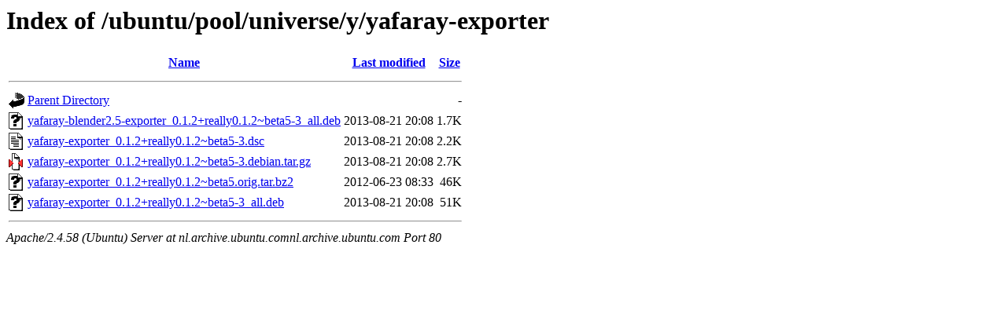

--- FILE ---
content_type: text/html;charset=UTF-8
request_url: http://nl.archive.ubuntu.comnl.archive.ubuntu.com/ubuntu/pool/universe/y/yafaray-exporter/?C=S;O=A
body_size: 623
content:
<!DOCTYPE HTML PUBLIC "-//W3C//DTD HTML 3.2 Final//EN">
<html>
 <head>
  <title>Index of /ubuntu/pool/universe/y/yafaray-exporter</title>
 </head>
 <body>
<h1>Index of /ubuntu/pool/universe/y/yafaray-exporter</h1>
  <table>
   <tr><th valign="top"><img src="/icons/blank.gif" alt="[ICO]"></th><th><a href="?C=N;O=A">Name</a></th><th><a href="?C=M;O=A">Last modified</a></th><th><a href="?C=S;O=D">Size</a></th></tr>
   <tr><th colspan="4"><hr></th></tr>
<tr><td valign="top"><img src="/icons/back.gif" alt="[PARENTDIR]"></td><td><a href="/ubuntu/pool/universe/y/">Parent Directory</a></td><td>&nbsp;</td><td align="right">  - </td></tr>
<tr><td valign="top"><img src="/icons/unknown.gif" alt="[   ]"></td><td><a href="yafaray-blender2.5-exporter_0.1.2+really0.1.2~beta5-3_all.deb">yafaray-blender2.5-exporter_0.1.2+really0.1.2~beta5-3_all.deb</a></td><td align="right">2013-08-21 20:08  </td><td align="right">1.7K</td></tr>
<tr><td valign="top"><img src="/icons/text.gif" alt="[TXT]"></td><td><a href="yafaray-exporter_0.1.2+really0.1.2~beta5-3.dsc">yafaray-exporter_0.1.2+really0.1.2~beta5-3.dsc</a></td><td align="right">2013-08-21 20:08  </td><td align="right">2.2K</td></tr>
<tr><td valign="top"><img src="/icons/compressed.gif" alt="[   ]"></td><td><a href="yafaray-exporter_0.1.2+really0.1.2~beta5-3.debian.tar.gz">yafaray-exporter_0.1.2+really0.1.2~beta5-3.debian.tar.gz</a></td><td align="right">2013-08-21 20:08  </td><td align="right">2.7K</td></tr>
<tr><td valign="top"><img src="/icons/unknown.gif" alt="[   ]"></td><td><a href="yafaray-exporter_0.1.2+really0.1.2~beta5.orig.tar.bz2">yafaray-exporter_0.1.2+really0.1.2~beta5.orig.tar.bz2</a></td><td align="right">2012-06-23 08:33  </td><td align="right"> 46K</td></tr>
<tr><td valign="top"><img src="/icons/unknown.gif" alt="[   ]"></td><td><a href="yafaray-exporter_0.1.2+really0.1.2~beta5-3_all.deb">yafaray-exporter_0.1.2+really0.1.2~beta5-3_all.deb</a></td><td align="right">2013-08-21 20:08  </td><td align="right"> 51K</td></tr>
   <tr><th colspan="4"><hr></th></tr>
</table>
<address>Apache/2.4.58 (Ubuntu) Server at nl.archive.ubuntu.comnl.archive.ubuntu.com Port 80</address>
</body></html>
